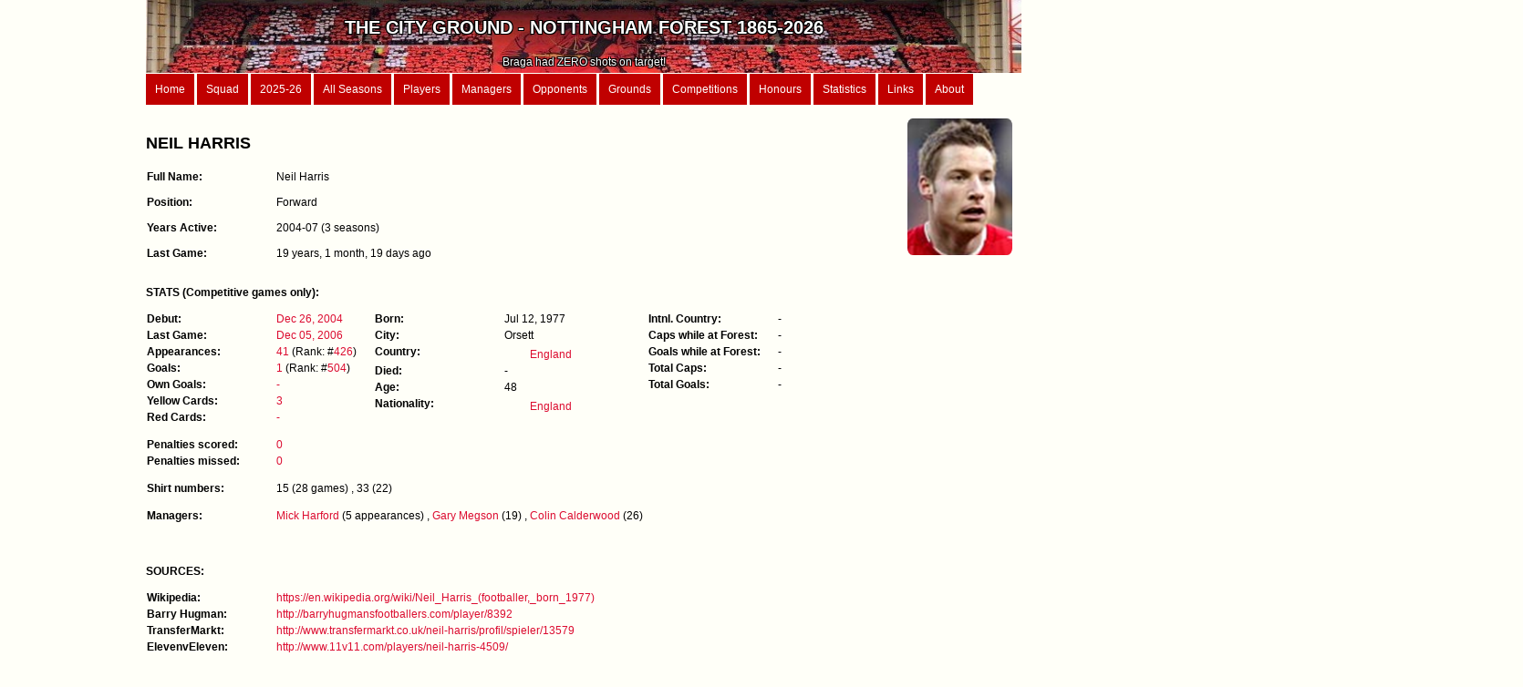

--- FILE ---
content_type: text/html; charset=iso8859-15
request_url: https://thecityground.com/player.php?player_name=Neil%20Harris
body_size: 46914
content:
<!DOCTYPE html PUBLIC "-//W3C//DTD XHTML 1.0 Strict//EN" "http://www.w3.org/TR/xhtml1/DTD/xhtml1-strict.dtd">
<html xmlns="http://www.w3.org/1999/xhtml" xml:lang="en" lang="en">

<head>
<meta http-equiv="content-type" content="text/html; charset=utf-8" />
<meta name="description" content="" />
<meta name="keywords" content="" />
<meta name="author" content="" />
<link rel="stylesheet" type="text/css" href="style.css" media="screen" />
<meta http-equiv="Content-Type" content="text/html; charset=ISO8859-15" />
<title>The City Ground</title>
</head>

<body>
<div id="wrapper">
	


<div id="header">
	<img src="/images/Garibaldi.jpg" ALT="Garibaldi" style="float:right;width:100%; height:100%">

	<div class="header_text"><b><br><span style='font-size:20px'>THE CITY GROUND - NOTTINGHAM FOREST 1865-2026</b><span><br><br><span style='font-size:12px'>Braga had ZERO shots on target!</span></div></div>

<div id="menu">
	<a href="home.php">Home</a>
 	<a href="first_team.php">Squad</a>
 	<a href="season_details.php?season_id=2025-26">2025-26</a>
	<a href="seasons_list.php?type=Summary">All Seasons</a>
	<a href="players.php?order_by=player_name">Players</a>
	<a href="managers.php">Managers</a>
	<a href="opponents.php">Opponents</a>
	<a href="grounds.php?order_by=name">Grounds</a>
	<a href="competitions.php">Competitions</a>
	<a href="records.php">Honours</a>
	<a href="stats.php">Statistics</a>
	<a href="links.php">Links</a>
	<a href="about.php">About</a>
</div>









































 
 











































































































































		



















































































































































































































	<div id="content">
		<div id="content"></div><div id="player_top_left"><h2>NEIL HARRIS</h2><dl class='table-display'><dt>Full Name:</dt><dd>Neil Harris</dd><br></dl><dl class='table-display'><dt>Position:</dt><dd>Forward</dd><br></dl><dl class='table-display'><dt>Years Active:</dt><dd>2004-07 (3  seasons)</dd><br></dl><dl class='table-display'><dt>Last Game:</dt><dd>19 years, 1 month, 19 days ago</dd><br></dl></div><div id="player_top_right"><img src="/images_players/NeilHarris.png" class="round_border"; style="float:right; max-height:150px;max-width:150px"></div><div id="content"><br><b>STATS (Competitive games only):</b></div><div id="player_1"><dl class='table-display'><dt>Debut:</dt><dd><a href="game.php?game_id=20041226">Dec 26, 2004</a></dd><dt>Last Game:</dt><dd><a href="game.php?game_id=20061205">Dec 05, 2006</a></dd><dt>Appearances:</dt><dd><a href="appearances.php">41</a> (Rank: #<a href="appearances.php">426</a>)</dd><dt>Goals:</dt><dd><a href="scorers.php">1</a> (Rank: #<a href="scorers.php">504</a>)</dd><dt>Own Goals:</dt><dd><a href="own_goals.php?type=players">-</a></dd><br><dt>Yellow Cards:</dt><dd><a href="yellow_cards.php?order_by=cards">3</a></dd><dt>Red Cards:</dt><dd><a href="red_cards.php?order_by=date">-</a></dd></dl></div><div id="player_2"><dl class='table-display'><dt>Born:</dt><dd>Jul 12, 1977</dd><br><dt>City:</dt><dd>Orsett</dd><br><dt>Country:</dt><dd><a href="born_where.php#England"><img src="https://upload.wikimedia.org/wikipedia/en/thumb/b/be/Flag_of_England.svg/1280px-Flag_of_England.svg.png"style="height:15px;width:25px">&nbspEngland</a></dd><br><dt>Died:</dt><dd>-</dd><br><dt>Age:</dt><dd>48</dd><br><dt>Nationality:</dt><dd><a href="born_where.php"><img src="https://upload.wikimedia.org/wikipedia/en/thumb/b/be/Flag_of_England.svg/1280px-Flag_of_England.svg.png"style="height:15px;width:25px">&nbspEngland</a></dd><br></dl></div><div id="player_3"><dl class='table-display'><dt>Intnl. Country:</dt><dd>-</dd><br><dt>Caps while at Forest:</dt><dd>-</dd><br><dt>Goals while at Forest:</dt><dd>-</dd><br><dt>Total Caps:</dt><dd>-</dd><br><dt>Total Goals:</dt><dd>-</dd><br></dl></div><div id="content"><dl class='table-display'><dt>Penalties scored:</dt><dd><a href="penalties.php?type=takers">0</a></dd><dt>Penalties missed:</dt><dd><a href="penalties.php?type=missed">0</a></dd><br></dl><dl class='table-display'></dl></div><div id="content"><dl class='table-display'><dt>Shirt numbers:</dt><dd>15 (28 games) , 33 (22) </dd></dl></div><div id="content"><dl class='table-display'><dt>Managers:</dt><dd><a href="manager_details.php?manager_name=Mick Harford">Mick Harford</a> (5 appearances) , <a href="manager_details.php?manager_name=Gary Megson">Gary Megson</a> (19) , <a href="manager_details.php?manager_name=Colin Calderwood">Colin Calderwood</a> (26) </dd></dl></div><div id="content"><dl class='table-display'></dd></dl><br><br><b>SOURCES:</b><dl class='table-display'><dt>Wikipedia:</dt><dd><a href="https://en.wikipedia.org/wiki/Neil_Harris_(footballer,_born_1977)" target="_blank">https://en.wikipedia.org/wiki/Neil_Harris_(footballer,_born_1977)</a></dd><br><dt>Barry Hugman:</dt><dd><a href="http://barryhugmansfootballers.com/player/8392" target="_blank">http://barryhugmansfootballers.com/player/8392</a></dd><br><dt>TransferMarkt:</dt><dd><a href="http://www.transfermarkt.co.uk/neil-harris/profil/spieler/13579" target="_blank">http://www.transfermarkt.co.uk/neil-harris/profil/spieler/13579</a></dd><br><dt>ElevenvEleven:</dt><dd><a href="http://www.11v11.com/players/neil-harris-4509/" target="_blank">http://www.11v11.com/players/neil-harris-4509/</a></dd><br></dl><br><b>SEASON STATS (Competitive games only)</b><table>
	<tr>
	<th style='width:60px;text-align:left'>Season</th>
	<th style='width:10px;'>Age*</th>
	<th style='width:10px;'>Squad Num</th>
	<th style='width:10px;'>Played</th>
	<th style='width:10px;'>Won</th>
	<th style='width:10px;'>Drawn</th>
	<th style='width:10px;'>Lost</th>
	<th style='width:10px;'>Goals</th>
	<th style='width:10px;'>Yellows</th>
	<th style='width:10px;'>Reds</th>
	<th style='width:10px;'>Own<br>Goals</th>
	<th style='width:10px;'>Went Off</th>
	<th style='width:10px;'>Came On</th>
	<th style='width:10px;'>Unused<br>Sub</th>
	<th style='width:360px;'>Notes</th>
	</tr><tr><td style=text-align:left><a href="season_details.php?season_id=2004-05">2004-05</a></td><td>27</td><td>33</td><td>15</td><td>4</td><td>2</td><td>9</td><td>-</td><td>2</td><td>-</td><td>-</td><td>3</td><td>10</td><td>7</td><td style='text-align:left'></td></tr><tr><td style=text-align:left><a href="season_details.php?season_id=2005-06">2005-06</a></td><td>28</td><td>15</td><td>2</td><td>-</td><td>-</td><td>2</td><td>-</td><td>-</td><td>-</td><td>-</td><td>1</td><td>1</td><td>-</td><td style='text-align:left'></td></tr><tr><td style=text-align:left><a href="season_details.php?season_id=2006-07">2006-07</a></td><td>29</td><td>15</td><td>24</td><td>13</td><td>6</td><td>5</td><td>1</td><td>1</td><td>-</td><td>-</td><td>11</td><td>11</td><td>2</td><td style='text-align:left'>Sold to Milwall in January (Free)</td></tr></table>*Age = player's age on August 1st of the season<br><br><b>TRANSFERS</b><br><table style='border:0px;'>
		 <tr'>
		 <th style='width:20px;'>#</th>
		 <th style='text-align:left; width:90px;'>Season</th>
		 <th style='text-align:left; width:90px;'>Date</th>
		 <th style='text-align:left; width:100px;'>Type</th>
		 <th style='text-align:left; width:220px;'>Club</th>
		 <th style='text-align:left; width:80px;'>Fee</th>
		 <th style='text-align:left; width:90px;'>Loan until</th>
		 <th style='text-align:left; width:150px;'>Manager</th>
		 </tr><td>1</td><td style=text-align:left><a href="season_details.php?season_id=2004-05">2004-05</a></td><td style='text-align:left;'>Dec 26, 2004</td><td style='text-align:left;'>Bought</td><td style=text-align:left><a href="team.php?opponent_parent=Millwall">Millwall</a></td><td style='text-align:left'>Free</td><td style='text-align:left;'></td><td style=text-align:left><a href="manager_details.php?manager_name=Mick Harford">Mick Harford</a></td></tr><td>2</td><td style=text-align:left><a href="season_details.php?season_id="></a></td><td style='text-align:left;'>Dec 05, 2006</td><td style='text-align:left;'>Loan out</td><td style=text-align:left>--> <a href="team.php?opponent_parent=Gillingham">Gillingham</a></td><td style='text-align:left'></td><td style='text-align:left;'></td><td style=text-align:left><a href="manager_details.php?manager_name=Colin Calderwood">Colin Calderwood</a></td></tr><td>3</td><td style=text-align:left><a href="season_details.php?season_id=2006-07">2006-07</a></td><td style='text-align:left;'>Jan 08, 2007</td><td style='text-align:left;'>Released</td><td style=text-align:left><a href="team.php?opponent_parent=Millwall">Millwall</a></td><td style='text-align:left'></td><td style='text-align:left;'></td><td style=text-align:left><a href="manager_details.php?manager_name=Colin Calderwood">Colin Calderwood</a></td></tr></table><br><br><b>RECORD FOR NEIL HARRIS</b><br><table>
		 <tr>
		 <th style='text-align:left; width:150px;'>Game</th>
		 <th>First Game</th>
		 <th>Last Game</th>
		 <th style='width:20px'>P</th>
		 <th style='width:20px'>W</th>
		 <th style='width:20px'>D</th>
		 <th style='width:20px'>L</th>
		 <th>Goals</th>
		 <th>Yellows</th>
		 <th>Reds</th>
		 <th>Own Goals</th>
		 <th>Started</th>
		 <th>Came On</th>
		 <th>Went Off</th>
		 <th>Unused Sub</th>
		 </tr><tr>
		<th style='text-align:left; font-weight:bold'>COMPETITIVE</th>
		<th></th>
		<th></th>
		<th></th>
		<th></th>
		<th></th>
		<th></th>
		<th></th>
		<th></th>
		<th></th>
		<th></th>
		<th></th>
		<th></th>
		<th></th>
		<th></th>
		</tr><tr><td style=text-align:left><a href="game_records.php?Game_type=League Tier 1">League Tier 1</a></td><td style=text-align:left><a href="game.php?game_id="></a></td><td style=text-align:left><a href="game.php?game_id="></a></td><td></td><td></td><td></td><td></td><td></td><td></td><td></td><td></td><td></td><td></td><td></td><td></td></tr><tr><td style=text-align:left><a href="game_records.php?Game_type=League Tier 2">League Tier 2</a></td><td style=text-align:left><a href="game.php?game_id=20041226">Dec 26, 2004</a></td><td style=text-align:left><a href="game.php?game_id=20050508">May 08, 2005</a></td><td>13</td><td>3</td><td>2</td><td>8</td><td></td><td>2</td><td></td><td></td><td>5</td><td>8</td><td>3</td><td>5</td></tr><tr><td style=text-align:left><a href="game_records.php?Game_type=League Tier 3">League Tier 3</a></td><td style=text-align:left><a href="game.php?game_id=20050820">Aug 20, 2005</a></td><td style=text-align:left><a href="game.php?game_id=20061205">Dec 05, 2006</a></td><td>20</td><td>11</td><td>5</td><td>4</td><td>1</td><td>1</td><td></td><td></td><td>11</td><td>9</td><td>10</td><td>1</td></tr><tr><td style=text-align:left><a href="game_records.php?Game_type=FA Cup">FA Cup</a></td><td style=text-align:left><a href="game.php?game_id=20050129">Jan 29, 2005</a></td><td style=text-align:left><a href="game.php?game_id=20061203">Dec 03, 2006</a></td><td>4</td><td>2</td><td>1</td><td>1</td><td></td><td></td><td></td><td></td><td>1</td><td>3</td><td>1</td><td>2</td></tr><tr><td style=text-align:left><a href="game_records.php?Game_type=League Cup">League Cup</a></td><td style=text-align:left><a href="game.php?game_id=20050823">Aug 23, 2005</a></td><td style=text-align:left><a href="game.php?game_id=20060821">Aug 21, 2006</a></td><td>2</td><td></td><td></td><td>2</td><td></td><td></td><td></td><td></td><td>2</td><td></td><td>1</td><td></td></tr><tr><td style=text-align:left><a href="game_records.php?Game_type=EFL Trophy">EFL Trophy</a></td><td style=text-align:left><a href="game.php?game_id=20061018">Oct 18, 2006</a></td><td style=text-align:left><a href="game.php?game_id=20061129">Nov 29, 2006</a></td><td>2</td><td>1</td><td></td><td>1</td><td></td><td></td><td></td><td></td><td></td><td>2</td><td></td><td>1</td></tr><tr><th style='text-align:left;'>TOTAL (Comp)</th><th style=text-align:left><a href="game.php?game_id=20041226" style="color: white">Dec 26, 2004</a></th><th style=text-align:left><a href="game.php?game_id=20061205" style="color: white">Dec 05, 2006</a></th><th>41</th><th>17</th><th>8</th><th>16</th><th>1</th><th>3</th><th></th><th></th><th>19</th><th>22</th><th>15</th><th>9</th></tr><tr><td class = 'blank_line'>&nbsp </td></tr><tr>
			<th style='text-align:left; font-weight:bold'>NON-COMPETITIVE</th>
			<th></th>
			<th></th>
			<th></th>
			<th></th>
			<th></th>
			<th></th>
			<th></th>
			<th></th>
			<th></th>
			<th></th>
			<th></th>
			<th></th>
			<th></th>
			<th></th>
			</tr><tr><td style=text-align:left><a href="game_records.php?Game_type=Pre-Season Friendly">Pre-Season Friendly</a></td><td style=text-align:left><a href="game.php?game_id=20060714">Jul 14, 2006</a></td><td style=text-align:left><a href="game.php?game_id=20060729">Jul 29, 2006</a></td><td>5</td><td>1</td><td>1</td><td>2</td><td>1</td><td></td><td></td><td></td><td>4</td><td>1</td><td></td><td>1</td></tr><th style='text-align:left;'>TOTAL (Non-Comp)</th><th style=text-align:left><a href="game.php?game_id=20060714" style="color: white">Jul 14, 2006</a></th><th style=text-align:left><a href="game.php?game_id=20060729" style="color: white">Jul 29, 2006</a></th><th>5</th><th>1</th><th>1</th><th>2</th><th>1</th><th></th><th></th><th></th><th>4</th><th>1</th><th></th><th>1</th></tr><tr><td class = 'blank_line'></td></tr><tr><th style='text-align:left;'>TOTAL OVERALL</th><th style=text-align:left><a href="game.php?game_id=20041226" style="color: white">Dec 26, 2004</a></th><th style=text-align:left><a href="game.php?game_id=20061205" style="color: white">Dec 05, 2006</a></th><th>46</th><th>18</th><th>9</th><th>18</th><th>2</th><th>3</th><th></th><th></th><th>23</th><th>23</th><th>15</th><th>10</th></tr><tr><td class = 'blank_line_bottom'></td></tr><tr><td style='text-align:left'; class='no_row_total'; colspan=15><br>Misc includes games that are also included in the totals above. They're just split into extra categories here for easier statting. (And that's a word. I just made it up.)</td></tr><tr>
			<th style='text-align:left; font-weight:bold'>MISC</th>
			<th></th>
			<th></th>
			<th></th>
			<th></th>
			<th></th>
			<th></th>
			<th></th>
			<th></th>
			<th></th>
			<th></th>
			<th></th>
			<th></th>
			<th></th>
			<th></th>
			</tr><tr><td style=text-align:left><a href="game_records.php?Game_type=League Total">League Total</a></td><td style=text-align:left><a href="game.php?game_id=20041226">Dec 26, 2004</a></td><td style=text-align:left><a href="game.php?game_id=20061205">Dec 05, 2006</a></td><td>33</td><td>14</td><td>7</td><td>12</td><td>1</td><td>3</td><td></td><td></td><td>16</td><td>17</td><td>13</td><td>6</td></tr><tr><td style=text-align:left><a href="game_records.php?Game_type=Abandoned">Abandoned</a></td><td style=text-align:left><a href="game.php?game_id=20060722">Jul 22, 2006</a></td><td style=text-align:left><a href="game.php?game_id=20060722">Jul 22, 2006</a></td><td>1</td><td></td><td></td><td></td><td></td><td></td><td></td><td></td><td>1</td><td></td><td></td><td></td></tr></table><br><b>MOST PLAYED WITH TEAM-MATES</b><br>Neil Harris played <b>41</b> competitive games for us. Here are the top 10 players he shared a lineup with.<br><table style='border:0px;'>
			 <tr'>
			 <th style='text-align:left; width:120px;'>Player</th>
			 <th style='width:80px;'>Num<br>Games</th>
			 </tr><tr><td style=text-align:left><a href="player.php?player_name=Wes Morgan">Wes Morgan</a></td><td>49</td></tr><tr><td style=text-align:left><a href="player.php?player_name=James Perch">James Perch</a></td><td>41</td></tr><tr><td style=text-align:left><a href="player.php?player_name=Kris Commons">Kris Commons</a></td><td>38</td></tr><tr><td style=text-align:left><a href="player.php?player_name=John Thompson">John Thompson</a></td><td>34</td></tr><tr><td style=text-align:left><a href="player.php?player_name=John Curtis">John Curtis</a></td><td>33</td></tr><tr><td style=text-align:left><a href="player.php?player_name=Rune Pedersen">Rune Pedersen</a></td><td>28</td></tr><tr><td style=text-align:left><a href="player.php?player_name=Nicky Southall">Nicky Southall</a></td><td>27</td></tr><tr><td style=text-align:left><a href="player.php?player_name=Grant Holt">Grant Holt</a></td><td>26</td></tr><tr><td style=text-align:left><a href="player.php?player_name=Ian Breckin">Ian Breckin</a></td><td>26</td></tr><tr><td style=text-align:left><a href="player.php?player_name=Jack Lester">Jack Lester</a></td><td>24</td></tr></table><br><br><b>ALL GAMES FOR NEIL HARRIS (Competitive: 41, Other: 5)</b><table>
	<tr>
	<th style='width:10px;'>#</th>
	<th style='width:120px;'>Date</th>
	<th style='text-align:left; width:160px;'>Game</th>
	<th style='text-align:left; width:180px;'>Opponent</th>	
	<th>H/A</th>
	<th>Score</th>
	<th>Num</th>
	<th>Started</th>
	<th>Came<br>On</th>
	<th>Went<br>Off</th>
	<th>Unused<br>sub</th>
	<th>Goals<br>Scored</th>
	<th>Yellow</th>
	<th>Red</th>
	</tr></tr><tr><td class="blank_line"; style="font-size:16px; text-align:left"; colspan=14"><a href="season_details.php?season_id=2004-05">2004-05</a></td></tr><tr></tr><tr><tr><td class="blank_line"; style=text-align:left; colspan=14>Manager: <a href="manager_details.php?manager_name=Mick Harford">Mick Harford</a></td></tr></tr><tr><tr><td>1</td><td style=text-align:left><a href="game.php?game_id=20041226">Sun Dec 26, 2004</a></td><td style=text-align:left><a href="game_records.php?Game_type=League Tier 2">League Tier 2</a></td><td style=text-align:left><a href="team.php?opponent_parent=West Ham United">West Ham United</a></td><td>A</td><td class=L>2-3</td><td>33</td><td>Started</td><td></td><td></td><td></td><td></td><td></td><td></td></tr><tr><td>2</td><td style=text-align:left><a href="game.php?game_id=20041228">Tue Dec 28, 2004</a></td><td style=text-align:left><a href="game_records.php?Game_type=League Tier 2">League Tier 2</a></td><td style=text-align:left><a href="team.php?opponent_parent=Sunderland">Sunderland</a></td><td>H</td><td class=L>1-2</td><td>33</td><td>Started</td><td></td><td><img src="/images/arrow_red.jpg" title="Went off: 68 mins" style="width:10px;height:10px;"> (68)</td><td></td><td></td><td></td><td></td></tr><tr><td>3</td><td style=text-align:left><a href="game.php?game_id=20050101">Sat Jan 01, 2005</a></td><td style=text-align:left><a href="game_records.php?Game_type=League Tier 2">League Tier 2</a></td><td style=text-align:left><a href="team.php?opponent_parent=Stoke City">Stoke City</a></td><td>H</td><td class=W>1-0</td><td>33</td><td>Started</td><td></td><td><img src="/images/arrow_red.jpg" title="Went off: 63 mins" style="width:10px;height:10px;"> (63)</td><td></td><td></td><td></td><td></td></tr><tr><td>4</td><td style=text-align:left><a href="game.php?game_id=20050103">Mon Jan 03, 2005</a></td><td style=text-align:left><a href="game_records.php?Game_type=League Tier 2">League Tier 2</a></td><td style=text-align:left><a href="team.php?opponent_parent=Cardiff City">Cardiff City</a></td><td>A</td><td class=L>0-3</td><td>33</td><td>Started</td><td></td><td><img src="/images/arrow_red.jpg" title="Went off: 46 mins" style="width:10px;height:10px;"> (46)</td><td></td><td></td><td></td><td></td></tr><tr><td></td><td style=text-align:left><a href="game.php?game_id=20050108">Sat Jan 08, 2005</a></td><td style=text-align:left><a href="game_records.php?Game_type=FA Cup">FA Cup</a></td><td style=text-align:left><a href="team.php?opponent_parent=Queens Park Rangers">Queens Park Rangers</a></td><td>A</td><td class=W>3-0</td><td>33</td><td></td><td></td><td></td><td><img src="/images/bench.jpg" title="Unused sub" style="width:20px;height:10px;"></td><td></td><td></td><td></td></tr></tr><tr><tr><td class="blank_line"; style=text-align:left; colspan=14>Manager: <a href="manager_details.php?manager_name=Gary Megson">Gary Megson</a></td></tr></tr><tr><tr><td>5</td><td style=text-align:left><a href="game.php?game_id=20050115">Sat Jan 15, 2005</a></td><td style=text-align:left><a href="game_records.php?Game_type=League Tier 2">League Tier 2</a></td><td style=text-align:left><a href="team.php?opponent_parent=Millwall">Millwall</a></td><td>H</td><td class=L>1-2</td><td>33</td><td></td><td><img src="/images/arrow_green.jpg" title="Came On: 89 mins" style="width:10px;height:10px;"> (89)</td><td></td><td></td><td></td><td><img src="/images/card_yellow.jpg" title="Yellow: 58 mins" alt="yellow" style="width:10px;height:10px;"(58)></td><td></td></tr><tr><td>6</td><td style=text-align:left><a href="game.php?game_id=20050129">Sat Jan 29, 2005</a></td><td style=text-align:left><a href="game_records.php?Game_type=FA Cup">FA Cup</a></td><td style=text-align:left><a href="team.php?opponent_parent=Peterborough United">Peterborough United</a></td><td>H</td><td class=W>1-0</td><td>33</td><td></td><td><img src="/images/arrow_green.jpg" title="Came On: 68 mins" style="width:10px;height:10px;"> (68)</td><td></td><td></td><td></td><td></td><td></td></tr><tr><td></td><td style=text-align:left><a href="game.php?game_id=20050205">Sat Feb 05, 2005</a></td><td style=text-align:left><a href="game_records.php?Game_type=League Tier 2">League Tier 2</a></td><td style=text-align:left><a href="team.php?opponent_parent=Rotherham United">Rotherham United</a></td><td>A</td><td class=D>0-0</td><td>33</td><td></td><td></td><td></td><td><img src="/images/bench.jpg" title="Unused sub" style="width:20px;height:10px;"></td><td></td><td></td><td></td></tr><tr><td></td><td style=text-align:left><a href="game.php?game_id=20050220">Sun Feb 20, 2005</a></td><td style=text-align:left><a href="game_records.php?Game_type=FA Cup">FA Cup</a></td><td style=text-align:left><a href="team.php?opponent_parent=Tottenham Hotspur">Tottenham Hotspur</a></td><td>A</td><td class=D>1-1</td><td>33</td><td></td><td></td><td></td><td><img src="/images/bench.jpg" title="Unused sub" style="width:20px;height:10px;"></td><td></td><td></td><td></td></tr><tr><td>7</td><td style=text-align:left><a href="game.php?game_id=20050302">Wed Mar 02, 2005</a></td><td style=text-align:left><a href="game_records.php?Game_type=FA Cup">FA Cup</a></td><td style=text-align:left><a href="team.php?opponent_parent=Tottenham Hotspur">Tottenham Hotspur</a></td><td>H</td><td class=L>0-3</td><td>33</td><td></td><td><img src="/images/arrow_green.jpg" title="Came On: 67 mins" style="width:10px;height:10px;"> (67)</td><td></td><td></td><td></td><td></td><td></td></tr><tr><td>8</td><td style=text-align:left><a href="game.php?game_id=20050305">Sat Mar 05, 2005</a></td><td style=text-align:left><a href="game_records.php?Game_type=League Tier 2">League Tier 2</a></td><td style=text-align:left><a href="team.php?opponent_parent=Leicester City">Leicester City</a></td><td>A</td><td class=W>1-0</td><td>33</td><td></td><td><img src="/images/arrow_green.jpg" title="Came On: 90 mins" style="width:10px;height:10px;"> (90)</td><td></td><td></td><td></td><td></td><td></td></tr><tr><td></td><td style=text-align:left><a href="game.php?game_id=20050308">Tue Mar 08, 2005</a></td><td style=text-align:left><a href="game_records.php?Game_type=League Tier 2">League Tier 2</a></td><td style=text-align:left><a href="team.php?opponent_parent=Watford">Watford</a></td><td>A</td><td class=W>2-0</td><td>33</td><td></td><td></td><td></td><td><img src="/images/bench.jpg" title="Unused sub" style="width:20px;height:10px;"></td><td></td><td></td><td></td></tr><tr><td>9</td><td style=text-align:left><a href="game.php?game_id=20050312">Sat Mar 12, 2005</a></td><td style=text-align:left><a href="game_records.php?Game_type=League Tier 2">League Tier 2</a></td><td style=text-align:left><a href="team.php?opponent_parent=Ipswich Town">Ipswich Town</a></td><td>A</td><td class=L>0-6</td><td>33</td><td></td><td><img src="/images/arrow_green.jpg" title="Came On: 56 mins" style="width:10px;height:10px;"> (56)</td><td></td><td></td><td></td><td><img src="/images/card_yellow.jpg" title="Yellow: 90 mins" alt="yellow" style="width:10px;height:10px;"(90)></td><td></td></tr><tr><td>10</td><td style=text-align:left><a href="game.php?game_id=20050316">Wed Mar 16, 2005</a></td><td style=text-align:left><a href="game_records.php?Game_type=League Tier 2">League Tier 2</a></td><td style=text-align:left><a href="team.php?opponent_parent=Leeds United">Leeds United</a></td><td>H</td><td class=D>0-0</td><td>33</td><td></td><td><img src="/images/arrow_green.jpg" title="Came On: 90 mins" style="width:10px;height:10px;"> (90)</td><td></td><td></td><td></td><td></td><td></td></tr><tr><td></td><td style=text-align:left><a href="game.php?game_id=20050402">Sat Apr 02, 2005</a></td><td style=text-align:left><a href="game_records.php?Game_type=League Tier 2">League Tier 2</a></td><td style=text-align:left><a href="team.php?opponent_parent=Crewe Alexandra">Crewe Alexandra</a></td><td>A</td><td class=D>1-1</td><td>33</td><td></td><td></td><td></td><td><img src="/images/bench.jpg" title="Unused sub" style="width:20px;height:10px;"></td><td></td><td></td><td></td></tr><tr><td></td><td style=text-align:left><a href="game.php?game_id=20050406">Wed Apr 06, 2005</a></td><td style=text-align:left><a href="game_records.php?Game_type=League Tier 2">League Tier 2</a></td><td style=text-align:left><a href="team.php?opponent_parent=Coventry City">Coventry City</a></td><td>A</td><td class=L>0-2</td><td>33</td><td></td><td></td><td></td><td><img src="/images/bench.jpg" title="Unused sub" style="width:20px;height:10px;"></td><td></td><td></td><td></td></tr><tr><td>11</td><td style=text-align:left><a href="game.php?game_id=20050409">Sat Apr 09, 2005</a></td><td style=text-align:left><a href="game_records.php?Game_type=League Tier 2">League Tier 2</a></td><td style=text-align:left><a href="team.php?opponent_parent=Plymouth Argyle">Plymouth Argyle</a></td><td>H</td><td class=L>0-3</td><td>33</td><td></td><td><img src="/images/arrow_green.jpg" title="Came On: 65 mins" style="width:10px;height:10px;"> (65)</td><td></td><td></td><td></td><td></td><td></td></tr><tr><td></td><td style=text-align:left><a href="game.php?game_id=20050412">Tue Apr 12, 2005</a></td><td style=text-align:left><a href="game_records.php?Game_type=League Tier 2">League Tier 2</a></td><td style=text-align:left><a href="team.php?opponent_parent=Sheffield United">Sheffield United</a></td><td>H</td><td class=D>1-1</td><td>33</td><td></td><td></td><td></td><td><img src="/images/bench.jpg" title="Unused sub" style="width:20px;height:10px;"></td><td></td><td></td><td></td></tr><tr><td>12</td><td style=text-align:left><a href="game.php?game_id=20050416">Sat Apr 16, 2005</a></td><td style=text-align:left><a href="game_records.php?Game_type=League Tier 2">League Tier 2</a></td><td style=text-align:left><a href="team.php?opponent_parent=Reading">Reading</a></td><td>A</td><td class=L>0-1</td><td>33</td><td></td><td><img src="/images/arrow_green.jpg" title="Came On: 75 mins" style="width:10px;height:10px;"> (75)</td><td></td><td></td><td></td><td></td><td></td></tr><tr><td>13</td><td style=text-align:left><a href="game.php?game_id=20050423">Sat Apr 23, 2005</a></td><td style=text-align:left><a href="game_records.php?Game_type=League Tier 2">League Tier 2</a></td><td style=text-align:left><a href="team.php?opponent_parent=Burnley">Burnley</a></td><td>H</td><td class=W>1-0</td><td>33</td><td></td><td><img src="/images/arrow_green.jpg" title="Came On: 90 mins" style="width:10px;height:10px;"> (90)</td><td></td><td></td><td></td><td></td><td></td></tr><tr><td>14</td><td style=text-align:left><a href="game.php?game_id=20050430">Sat Apr 30, 2005</a></td><td style=text-align:left><a href="game_records.php?Game_type=League Tier 2">League Tier 2</a></td><td style=text-align:left><a href="team.php?opponent_parent=Queens Park Rangers">Queens Park Rangers</a></td><td>A</td><td class=L>1-2</td><td>33</td><td></td><td><img src="/images/arrow_green.jpg" title="Came On: 56 mins" style="width:10px;height:10px;"> (56)</td><td></td><td></td><td></td><td></td><td></td></tr><tr><td>15</td><td style=text-align:left><a href="game.php?game_id=20050508">Sun May 08, 2005</a></td><td style=text-align:left><a href="game_records.php?Game_type=League Tier 2">League Tier 2</a></td><td style=text-align:left><a href="team.php?opponent_parent=Gillingham">Gillingham</a></td><td>H</td><td class=D>2-2</td><td>33</td><td>Started</td><td></td><td></td><td></td><td></td><td></td><td></td></tr></tr><tr><td class="blank_line"; style="font-size:16px; text-align:left"; colspan=14"><a href="season_details.php?season_id=2005-06">2005-06</a></td></tr><tr><tr><td></td><td style=text-align:left><a href="game.php?game_id=20050723">Sat Jul 23, 2005</a></td><td style=text-align:left><a href="game_records.php?Game_type=Pre-Season Friendly">Pre-Season Friendly</a></td><td style=text-align:left><a href="team.php?opponent_parent=Boston United">Boston United</a></td><td>A</td><td class=D>0-0</td><td>15</td><td></td><td></td><td></td><td><img src="/images/bench.jpg" title="Unused sub" style="width:20px;height:10px;"></td><td></td><td></td><td></td></tr><tr><td>16</td><td style=text-align:left><a href="game.php?game_id=20050820">Sat Aug 20, 2005</a></td><td style=text-align:left><a href="game_records.php?Game_type=League Tier 3">League Tier 3</a></td><td style=text-align:left><a href="team.php?opponent_parent=Scunthorpe United">Scunthorpe United</a></td><td>H</td><td class=L>0-1</td><td>15</td><td></td><td><img src="/images/arrow_green.jpg" title="Came On: 71 mins" style="width:10px;height:10px;"> (71)</td><td></td><td></td><td></td><td></td><td></td></tr><tr><td>17</td><td style=text-align:left><a href="game.php?game_id=20050823">Tue Aug 23, 2005</a></td><td style=text-align:left><a href="game_records.php?Game_type=League Cup">League Cup</a></td><td style=text-align:left><a href="team.php?opponent_parent=Macclesfield Town">Macclesfield Town</a></td><td>H</td><td class=L>2-3</td><td>15</td><td>Started</td><td></td><td><img src="/images/arrow_red.jpg" title="Went off: 46 mins" style="width:10px;height:10px;"> (46)</td><td></td><td></td><td></td><td></td></tr></tr><tr><td class="blank_line"; style="font-size:16px; text-align:left"; colspan=14"><a href="season_details.php?season_id=2006-07">2006-07</a></td></tr><tr></tr><tr><tr><td class="blank_line"; style=text-align:left; colspan=14>Manager: <a href="manager_details.php?manager_name=Colin Calderwood">Colin Calderwood</a></td></tr></tr><tr><tr><td></td><td style=text-align:left><a href="game.php?game_id=20060714">Fri Jul 14, 2006</a></td><td style=text-align:left><a href="game_records.php?Game_type=Pre-Season Friendly">Pre-Season Friendly</a></td><td style=text-align:left><a href="team.php?opponent_parent=Ilkeston Town">Ilkeston Town</a></td><td>A</td><td class=W>5-0</td><td>15</td><td>Started</td><td></td><td></td><td></td><td><img src="/images/football.png" title="9 min" alt="goal" style="width:10px;height:10px;"></td><td></td><td></td></tr><tr><td></td><td style=text-align:left><a href="game.php?game_id=20060719">Wed Jul 19, 2006</a></td><td style=text-align:left><a href="game_records.php?Game_type=Pre-Season Friendly">Pre-Season Friendly</a></td><td style=text-align:left><a href="team.php?opponent_parent=Milton Keynes Dons">Milton Keynes Dons</a></td><td>A</td><td class=D>0-0</td><td>15</td><td>Started</td><td></td><td></td><td></td><td></td><td></td><td></td></tr><tr><td></td><td style=text-align:left><a href="game.php?game_id=20060722">Sat Jul 22, 2006</a></td><td style=text-align:left><a href="game_records.php?Game_type=Pre-Season Friendly">Pre-Season Friendly</a></td><td style=text-align:left><a href="team.php?opponent_parent=Mansfield Town">Mansfield Town</a></td><td>A</td><td class=Aba>0-1</td><td>15</td><td>Started</td><td></td><td></td><td></td><td></td><td></td><td></td></tr><tr><td></td><td style=text-align:left><a href="game.php?game_id=20060726">Wed Jul 26, 2006</a></td><td style=text-align:left><a href="game_records.php?Game_type=Pre-Season Friendly">Pre-Season Friendly</a></td><td style=text-align:left><a href="team.php?opponent_parent=Lincoln City">Lincoln City</a></td><td>A</td><td class=L>0-1</td><td>15</td><td>Started</td><td></td><td></td><td></td><td></td><td></td><td></td></tr><tr><td></td><td style=text-align:left><a href="game.php?game_id=20060729">Sat Jul 29, 2006</a></td><td style=text-align:left><a href="game_records.php?Game_type=Pre-Season Friendly">Pre-Season Friendly</a></td><td style=text-align:left><a href="team.php?opponent_parent=Leeds United">Leeds United</a></td><td>H</td><td class=L>2-3</td><td>15</td><td></td><td><img src="/images/arrow_green.jpg" title="Came On" style="width:10px;height:10px;"></td><td></td><td></td><td></td><td></td><td></td></tr><tr><td>18</td><td style=text-align:left><a href="game.php?game_id=20060805">Sat Aug 05, 2006</a></td><td style=text-align:left><a href="game_records.php?Game_type=League Tier 3">League Tier 3</a></td><td style=text-align:left><a href="team.php?opponent_parent=Bradford City">Bradford City</a></td><td>H</td><td class=W>1-0</td><td>15</td><td></td><td><img src="/images/arrow_green.jpg" title="Came On: 66 mins" style="width:10px;height:10px;"> (66)</td><td></td><td></td><td></td><td></td><td></td></tr><tr><td>19</td><td style=text-align:left><a href="game.php?game_id=20060808">Tue Aug 08, 2006</a></td><td style=text-align:left><a href="game_records.php?Game_type=League Tier 3">League Tier 3</a></td><td style=text-align:left><a href="team.php?opponent_parent=Blackpool">Blackpool</a></td><td>A</td><td class=W>2-0</td><td>15</td><td></td><td><img src="/images/arrow_green.jpg" title="Came On: 85 mins" style="width:10px;height:10px;"> (85)</td><td></td><td></td><td></td><td></td><td></td></tr><tr><td>20</td><td style=text-align:left><a href="game.php?game_id=20060812">Sat Aug 12, 2006</a></td><td style=text-align:left><a href="game_records.php?Game_type=League Tier 3">League Tier 3</a></td><td style=text-align:left><a href="team.php?opponent_parent=Northampton Town">Northampton Town</a></td><td>A</td><td class=W>1-0</td><td>15</td><td></td><td><img src="/images/arrow_green.jpg" title="Came On: 76 mins" style="width:10px;height:10px;"> (76)</td><td></td><td></td><td></td><td></td><td></td></tr><tr><td>21</td><td style=text-align:left><a href="game.php?game_id=20060819">Sat Aug 19, 2006</a></td><td style=text-align:left><a href="game_records.php?Game_type=League Tier 3">League Tier 3</a></td><td style=text-align:left><a href="team.php?opponent_parent=Brighton and Hove Albion">Brighton and Hove Albion</a></td><td>H</td><td class=W>2-1</td><td>15</td><td></td><td><img src="/images/arrow_green.jpg" title="Came On: 70 mins" style="width:10px;height:10px;"> (70)</td><td></td><td></td><td></td><td></td><td></td></tr><tr><td>22</td><td style=text-align:left><a href="game.php?game_id=20060821">Mon Aug 21, 2006</a></td><td style=text-align:left><a href="game_records.php?Game_type=League Cup">League Cup</a></td><td style=text-align:left><a href="team.php?opponent_parent=Accrington Stanley">Accrington Stanley</a></td><td>A</td><td class=L>0-1</td><td>15</td><td>Started</td><td></td><td></td><td></td><td></td><td></td><td></td></tr><tr><td>23</td><td style=text-align:left><a href="game.php?game_id=20060826">Sat Aug 26, 2006</a></td><td style=text-align:left><a href="game_records.php?Game_type=League Tier 3">League Tier 3</a></td><td style=text-align:left><a href="team.php?opponent_parent=Huddersfield Town">Huddersfield Town</a></td><td>A</td><td class=D>1-1</td><td>15</td><td></td><td><img src="/images/arrow_green.jpg" title="Came On: 77 mins" style="width:10px;height:10px;"> (77)</td><td></td><td></td><td></td><td></td><td></td></tr><tr><td>24</td><td style=text-align:left><a href="game.php?game_id=20060902">Sat Sep 02, 2006</a></td><td style=text-align:left><a href="game_records.php?Game_type=League Tier 3">League Tier 3</a></td><td style=text-align:left><a href="team.php?opponent_parent=Chesterfield">Chesterfield</a></td><td>H</td><td class=W>4-0</td><td>15</td><td>Started</td><td></td><td><img src="/images/arrow_red.jpg" title="Went off: 83 mins" style="width:10px;height:10px;"> (83)</td><td></td><td><img src="/images/football.png" title="45 min" alt="goal" style="width:10px;height:10px;"></td><td></td><td></td></tr><tr><td>25</td><td style=text-align:left><a href="game.php?game_id=20060909">Sat Sep 09, 2006</a></td><td style=text-align:left><a href="game_records.php?Game_type=League Tier 3">League Tier 3</a></td><td style=text-align:left><a href="team.php?opponent_parent=Yeovil Town">Yeovil Town</a></td><td>A</td><td class=W>1-0</td><td>15</td><td>Started</td><td></td><td></td><td></td><td></td><td></td><td></td></tr><tr><td>26</td><td style=text-align:left><a href="game.php?game_id=20060912">Tue Sep 12, 2006</a></td><td style=text-align:left><a href="game_records.php?Game_type=League Tier 3">League Tier 3</a></td><td style=text-align:left><a href="team.php?opponent_parent=Oldham Athletic">Oldham Athletic</a></td><td>H</td><td class=L>0-2</td><td>15</td><td>Started</td><td></td><td><img src="/images/arrow_red.jpg" title="Went off: 75 mins" style="width:10px;height:10px;"> (75)</td><td></td><td></td><td></td><td></td></tr><tr><td>27</td><td style=text-align:left><a href="game.php?game_id=20060916">Sat Sep 16, 2006</a></td><td style=text-align:left><a href="game_records.php?Game_type=League Tier 3">League Tier 3</a></td><td style=text-align:left><a href="team.php?opponent_parent=Carlisle United">Carlisle United</a></td><td>H</td><td class=D>0-0</td><td>15</td><td>Started</td><td></td><td><img src="/images/arrow_red.jpg" title="Went off: 85 mins" style="width:10px;height:10px;"> (85)</td><td></td><td></td><td></td><td></td></tr><tr><td>28</td><td style=text-align:left><a href="game.php?game_id=20060923">Sat Sep 23, 2006</a></td><td style=text-align:left><a href="game_records.php?Game_type=League Tier 3">League Tier 3</a></td><td style=text-align:left><a href="team.php?opponent_parent=Tranmere Rovers">Tranmere Rovers</a></td><td>A</td><td class=D>0-0</td><td>15</td><td>Started</td><td></td><td><img src="/images/arrow_red.jpg" title="Went off: 61 mins" style="width:10px;height:10px;"> (61)</td><td></td><td></td><td></td><td></td></tr><tr><td>29</td><td style=text-align:left><a href="game.php?game_id=20060926">Tue Sep 26, 2006</a></td><td style=text-align:left><a href="game_records.php?Game_type=League Tier 3">League Tier 3</a></td><td style=text-align:left><a href="team.php?opponent_parent=Port Vale">Port Vale</a></td><td>A</td><td class=D>1-1</td><td>15</td><td></td><td><img src="/images/arrow_green.jpg" title="Came On: 85 mins" style="width:10px;height:10px;"> (85)</td><td></td><td></td><td></td><td></td><td></td></tr><tr><td>30</td><td style=text-align:left><a href="game.php?game_id=20061007">Sat Oct 07, 2006</a></td><td style=text-align:left><a href="game_records.php?Game_type=League Tier 3">League Tier 3</a></td><td style=text-align:left><a href="team.php?opponent_parent=Scunthorpe United">Scunthorpe United</a></td><td>H</td><td class=L>0-4</td><td>15</td><td></td><td><img src="/images/arrow_green.jpg" title="Came On: 57 mins" style="width:10px;height:10px;"> (57)</td><td></td><td></td><td></td><td></td><td></td></tr><tr><td>31</td><td style=text-align:left><a href="game.php?game_id=20061014">Sat Oct 14, 2006</a></td><td style=text-align:left><a href="game_records.php?Game_type=League Tier 3">League Tier 3</a></td><td style=text-align:left><a href="team.php?opponent_parent=Gillingham">Gillingham</a></td><td>A</td><td class=W>1-0</td><td>15</td><td>Started</td><td></td><td><img src="/images/arrow_red.jpg" title="Went off: 72 mins" style="width:10px;height:10px;"> (72)</td><td></td><td></td><td></td><td></td></tr><tr><td>32</td><td style=text-align:left><a href="game.php?game_id=20061018">Wed Oct 18, 2006</a></td><td style=text-align:left><a href="game_records.php?Game_type=EFL Trophy">EFL Trophy</a></td><td style=text-align:left><a href="team.php?opponent_parent=Gillingham">Gillingham</a></td><td>A</td><td class=W>2-1</td><td>15</td><td></td><td><img src="/images/arrow_green.jpg" title="Came On: 81 mins" style="width:10px;height:10px;"> (81)</td><td></td><td></td><td></td><td></td><td></td></tr><tr><td>33</td><td style=text-align:left><a href="game.php?game_id=20061021">Sat Oct 21, 2006</a></td><td style=text-align:left><a href="game_records.php?Game_type=League Tier 3">League Tier 3</a></td><td style=text-align:left><a href="team.php?opponent_parent=Bristol City">Bristol City</a></td><td>H</td><td class=W>1-0</td><td>15</td><td>Started</td><td></td><td><img src="/images/arrow_red.jpg" title="Went off: 82 mins" style="width:10px;height:10px;"> (82)</td><td></td><td></td><td></td><td></td></tr><tr><td>34</td><td style=text-align:left><a href="game.php?game_id=20061028">Sat Oct 28, 2006</a></td><td style=text-align:left><a href="game_records.php?Game_type=League Tier 3">League Tier 3</a></td><td style=text-align:left><a href="team.php?opponent_parent=Cheltenham Town">Cheltenham Town</a></td><td>A</td><td class=W>2-0</td><td>15</td><td>Started</td><td></td><td><img src="/images/arrow_red.jpg" title="Went off: 86 mins" style="width:10px;height:10px;"> (86)</td><td></td><td></td><td><img src="/images/card_yellow.jpg" title="Yellow: 35 mins" alt="yellow" style="width:10px;height:10px;"(35)></td><td></td></tr><tr><td></td><td style=text-align:left><a href="game.php?game_id=20061031">Tue Oct 31, 2006</a></td><td style=text-align:left><a href="game_records.php?Game_type=EFL Trophy">EFL Trophy</a></td><td style=text-align:left><a href="team.php?opponent_parent=Brentford">Brentford</a></td><td>H</td><td class=W>2-1</td><td>15</td><td></td><td></td><td></td><td><img src="/images/bench.jpg" title="Unused sub" style="width:20px;height:10px;"></td><td></td><td></td><td></td></tr><tr><td>35</td><td style=text-align:left><a href="game.php?game_id=20061104">Sat Nov 04, 2006</a></td><td style=text-align:left><a href="game_records.php?Game_type=League Tier 3">League Tier 3</a></td><td style=text-align:left><a href="team.php?opponent_parent=Brentford">Brentford</a></td><td>H</td><td class=W>2-0</td><td>15</td><td>Started</td><td></td><td><img src="/images/arrow_red.jpg" title="Went off: 75 mins" style="width:10px;height:10px;"> (75)</td><td></td><td></td><td></td><td></td></tr><tr><td>36</td><td style=text-align:left><a href="game.php?game_id=20061111">Sat Nov 11, 2006</a></td><td style=text-align:left><a href="game_records.php?Game_type=FA Cup">FA Cup</a></td><td style=text-align:left><a href="team.php?opponent_parent=Yeading">Yeading</a></td><td>H</td><td class=W>5-0</td><td>15</td><td>Started</td><td></td><td><img src="/images/arrow_red.jpg" title="Went off: 46 mins" style="width:10px;height:10px;"> (46)</td><td></td><td></td><td></td><td></td></tr><tr><td>37</td><td style=text-align:left><a href="game.php?game_id=20061118">Sat Nov 18, 2006</a></td><td style=text-align:left><a href="game_records.php?Game_type=League Tier 3">League Tier 3</a></td><td style=text-align:left><a href="team.php?opponent_parent=Rotherham United">Rotherham United</a></td><td>A</td><td class=D>1-1</td><td>15</td><td>Started</td><td></td><td><img src="/images/arrow_red.jpg" title="Went off: 60 mins" style="width:10px;height:10px;"> (60)</td><td></td><td></td><td></td><td></td></tr><tr><td>38</td><td style=text-align:left><a href="game.php?game_id=20061125">Sat Nov 25, 2006</a></td><td style=text-align:left><a href="game_records.php?Game_type=League Tier 3">League Tier 3</a></td><td style=text-align:left><a href="team.php?opponent_parent=Millwall">Millwall</a></td><td>H</td><td class=W>3-1</td><td>15</td><td>Started</td><td></td><td><img src="/images/arrow_red.jpg" title="Went off: 59 mins" style="width:10px;height:10px;"> (59)</td><td></td><td></td><td></td><td></td></tr><tr><td>39</td><td style=text-align:left><a href="game.php?game_id=20061129">Wed Nov 29, 2006</a></td><td style=text-align:left><a href="game_records.php?Game_type=EFL Trophy">EFL Trophy</a></td><td style=text-align:left><a href="team.php?opponent_parent=Bristol City">Bristol City</a></td><td>H</td><td class=L>2-2</td><td>15</td><td></td><td><img src="/images/arrow_green.jpg" title="Came On: 90 mins" style="width:10px;height:10px;"> (90)</td><td></td><td></td><td></td><td></td><td></td></tr><tr><td>40</td><td style=text-align:left><a href="game.php?game_id=20061203">Sun Dec 03, 2006</a></td><td style=text-align:left><a href="game_records.php?Game_type=FA Cup">FA Cup</a></td><td style=text-align:left><a href="team.php?opponent_parent=Salisbury City">Salisbury City</a></td><td>A</td><td class=D>1-1</td><td>15</td><td></td><td><img src="/images/arrow_green.jpg" title="Came On: 66 mins" style="width:10px;height:10px;"> (66)</td><td></td><td></td><td></td><td></td><td></td></tr><tr><td>41</td><td style=text-align:left><a href="game.php?game_id=20061205">Tue Dec 05, 2006</a></td><td style=text-align:left><a href="game_records.php?Game_type=League Tier 3">League Tier 3</a></td><td style=text-align:left><a href="team.php?opponent_parent=Bournemouth">Bournemouth</a></td><td>A</td><td class=L>0-2</td><td>15</td><td></td><td><img src="/images/arrow_green.jpg" title="Came On: 16 mins" style="width:10px;height:10px;"> (16)</td><td></td><td></td><td></td><td></td><td></td></tr><tr><td></td><td style=text-align:left><a href="game.php?game_id=20061209">Sat Dec 09, 2006</a></td><td style=text-align:left><a href="game_records.php?Game_type=League Tier 3">League Tier 3</a></td><td style=text-align:left><a href="team.php?opponent_parent=Crewe Alexandra">Crewe Alexandra</a></td><td>A</td><td class=W>4-1</td><td>15</td><td></td><td></td><td></td><td><img src="/images/bench.jpg" title="Unused sub" style="width:20px;height:10px;"></td><td></td><td></td><td></td></tr></table><br>	</div>
	<div id="footer">
	<b>The City Ground.com </b> &nbsp&nbsp Seasons: <a href="seasons_list.php?type=Summary">161</a> | Games: <a href="all_games.php">7,611</a> | Goals: <a href="all_goals.php">12,339</a>  | Players: <a href="players.php?order_by=player_name">2,030</a> |Opponents: <a href="opponents.php">579</a> |
	Opponent lineups: 7,583 | Sources: 21,628 | Players pictures: 998 | Game cuttings: 1,040 | Half-time scores: 92%<br></div></body>
</html>